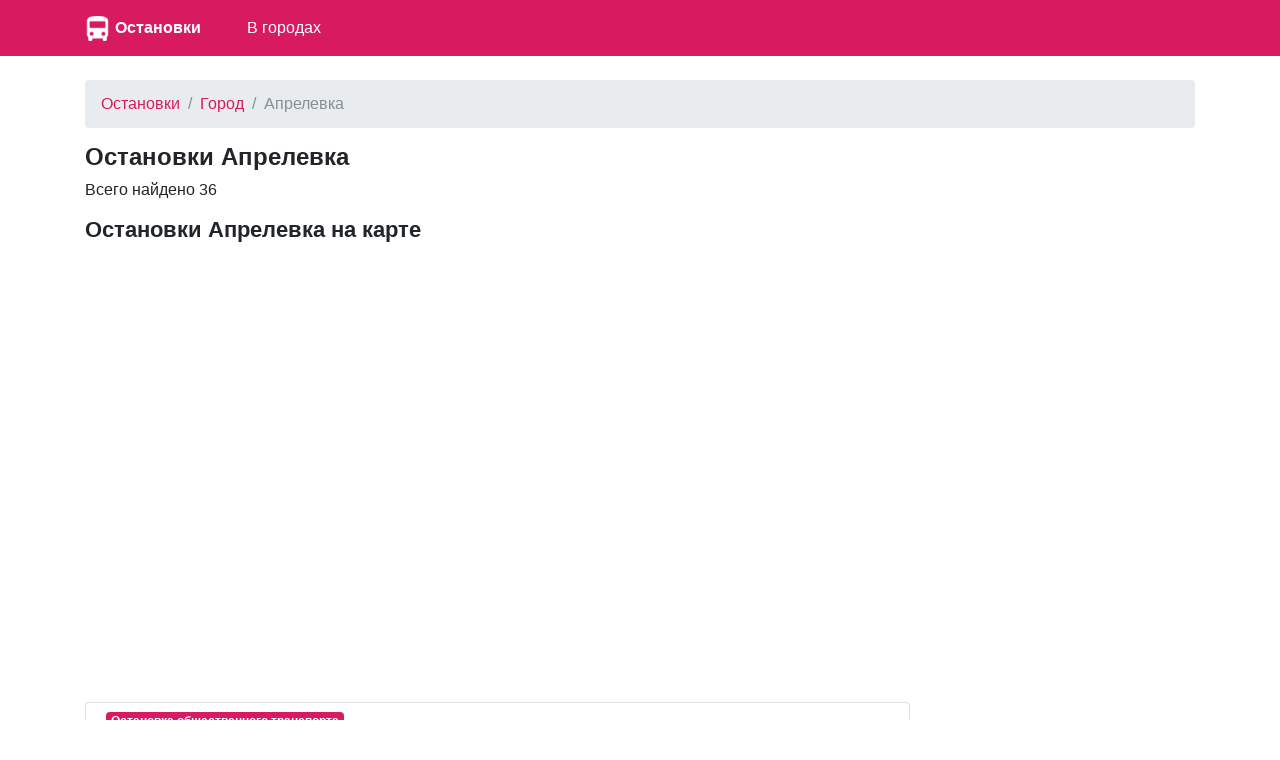

--- FILE ---
content_type: text/html; charset=UTF-8
request_url: https://ostanowki.ru/gorod/aprelevka
body_size: 3496
content:
<!DOCTYPE html>
<html lang="ru">
<head>
    <meta charset="utf-8">
    <meta name="viewport" content="width=device-width, initial-scale=1, shrink-to-fit=no">

    <link rel="icon" type="image/x-icon" href="/favicon.ico" >
    <link rel="icon" type="image/png" sizes="32x32" href="/favicon-32x32.png">
    <link rel="icon" type="image/png" sizes="16x16" href="/favicon-16x16.png">

    <meta name="description" content="">

    <link rel="icon" href="/favicon.ico">

    <title>Остановки Апрелевка</title>


    <link rel="stylesheet" href="/css/bootstrap.min.css">
    <link rel="stylesheet" href="https://maxcdn.bootstrapcdn.com/font-awesome/4.7.0/css/font-awesome.min.css">
    <link href="/css/main.css" rel="stylesheet">

    <script src="https://yandex.st/jquery/3.2.1/jquery.min.js" type="text/javascript"></script>
    <script src="//api-maps.yandex.ru/2.1/?lang=ru_RU" type="text/javascript"></script>

    

</head>

<body>


<nav class="navbar navbar-expand-md navbar-dark bg-primary mb-4">
    <div class="container">

            <a href="/" class="pull-left">
                <img src="/favicon-96x96.png" width="25" height="25" alt="" class="">
            </a>
            <span class="" style="width:150px;"><a class="logo" href="/">Остановки</a></span>

        <button class="navbar-toggler" type="button" data-toggle="collapse" data-target="#navbarCollapse" aria-controls="navbarCollapse" aria-expanded="false" aria-label="nav" style="padding-left: 0px; padding-right: 0px;">
            <span class="navbar-toggler-icon"></span>
        </button>
        <div class="collapse navbar-collapse" id="navbarCollapse">
            <ul class="navbar-nav mr-auto">

                <li class="nav-item">
                    <a class="nav-link" href="/gorod">В городах</a>
                </li>

            </ul>
        </div>
    </div>
</nav>


<div class="container">
    
    <ol class="breadcrumb">
        
                            <li class="breadcrumb-item"><a href="https://ostanowki.ru">Остановки</a></li>
            
        
                            <li class="breadcrumb-item"><a href="https://ostanowki.ru/gorod">Город</a></li>
            
        
                            <li class="breadcrumb-item active">Апрелевка</li>
            
            </ol>



    <div class="row">
        <div class="col-lg-9">

            <h1>Остановки Апрелевка</h1>

            <p>
               Всего найдено  36            </p>

            <h2>Остановки Апрелевка на карте</h2>

            <div id="map" style="width: 100%; height: 400px; margin-top: 20px; margin-bottom: 40px;"></div>

        
            <div class="card" style="margin-bottom: 10px;">
                <div class="card-body" style="padding-top:5px; padding-bottom: 5px;">
                    <span class="badge  badge-primary">Остановка общественного транспорта</span>
                    <a class="lnk" href="/4501967/o/1-ya-zavodskaya-ulitsa">1-я Заводская улица Февральская улица</a>
                    <p class="text-muted"><i class="fa fa-map-marker" aria-hidden="true" style="margin-right: 10px;"></i>Россия, Московская область, Наро-Фоминский городской округ, Апрелевка, Февральская улица</p>
                </div>
            </div>

            
            <div class="card" style="margin-bottom: 10px;">
                <div class="card-body" style="padding-top:5px; padding-bottom: 5px;">
                    <span class="badge  badge-primary">Остановка общественного транспорта</span>
                    <a class="lnk" href="/4504118/o/2-ya-borovskaya-ulitsa">2-я Боровская улица 2-я Боровская улица</a>
                    <p class="text-muted"><i class="fa fa-map-marker" aria-hidden="true" style="margin-right: 10px;"></i>Россия, Московская область, Наро-Фоминский городской округ, Апрелевка, 2-я Боровская улица</p>
                </div>
            </div>

            
            <div class="card" style="margin-bottom: 10px;">
                <div class="card-body" style="padding-top:5px; padding-bottom: 5px;">
                    <span class="badge  badge-primary">Остановка общественного транспорта</span>
                    <a class="lnk" href="/4502018/o/banya">Баня Февральская улица</a>
                    <p class="text-muted"><i class="fa fa-map-marker" aria-hidden="true" style="margin-right: 10px;"></i>Россия, Московская область, Наро-Фоминский городской округ, Апрелевка, Февральская улица</p>
                </div>
            </div>

            
            <div class="card" style="margin-bottom: 10px;">
                <div class="card-body" style="padding-top:5px; padding-bottom: 5px;">
                    <span class="badge  badge-primary">Остановка общественного транспорта</span>
                    <a class="lnk" href="/4501979/o/bolnitsa">Больница Больничная улица</a>
                    <p class="text-muted"><i class="fa fa-map-marker" aria-hidden="true" style="margin-right: 10px;"></i>Россия, Московская область, Наро-Фоминский городской округ, Апрелевка, Больничная улица</p>
                </div>
            </div>

            
            <div class="card" style="margin-bottom: 10px;">
                <div class="card-body" style="padding-top:5px; padding-bottom: 5px;">
                    <span class="badge  badge-primary">Остановка общественного транспорта</span>
                    <a class="lnk" href="/4502211/o/gastronom">Гастроном Киевское шоссе</a>
                    <p class="text-muted"><i class="fa fa-map-marker" aria-hidden="true" style="margin-right: 10px;"></i>Россия, Московская область, Наро-Фоминский городской округ, Апрелевка, Киевское шоссе</p>
                </div>
            </div>

            
            <div class="card" style="margin-bottom: 10px;">
                <div class="card-body" style="padding-top:5px; padding-bottom: 5px;">
                    <span class="badge  badge-primary">Остановка общественного транспорта</span>
                    <a class="lnk" href="/4497225/o/gorsovet">Горсовет улица Ленина</a>
                    <p class="text-muted"><i class="fa fa-map-marker" aria-hidden="true" style="margin-right: 10px;"></i>Россия, Московская область, Наро-Фоминский городской округ, Апрелевка, улица Ленина</p>
                </div>
            </div>

            
            <div class="card" style="margin-bottom: 10px;">
                <div class="card-body" style="padding-top:5px; padding-bottom: 5px;">
                    <span class="badge  badge-primary">Остановка общественного транспорта</span>
                    <a class="lnk" href="/4497231/o/gorsovet">Горсовет улица Ленина</a>
                    <p class="text-muted"><i class="fa fa-map-marker" aria-hidden="true" style="margin-right: 10px;"></i>Россия, Московская область, Наро-Фоминский городской округ, Апрелевка, улица Ленина</p>
                </div>
            </div>

            
            <div class="card" style="margin-bottom: 10px;">
                <div class="card-body" style="padding-top:5px; padding-bottom: 5px;">
                    <span class="badge  badge-primary">Остановка общественного транспорта</span>
                    <a class="lnk" href="/4501975/o/detskiy-sad">Детский сад улица Самохина</a>
                    <p class="text-muted"><i class="fa fa-map-marker" aria-hidden="true" style="margin-right: 10px;"></i>Россия, Московская область, Наро-Фоминский городской округ, Апрелевка, улица Самохина</p>
                </div>
            </div>

            
            <div class="card" style="margin-bottom: 10px;">
                <div class="card-body" style="padding-top:5px; padding-bottom: 5px;">
                    <span class="badge  badge-primary">Остановка общественного транспорта</span>
                    <a class="lnk" href="/4502263/o/dom-kultury-magazin-kooperator">Дом Культуры магазин Кооператор Комсомольская улица</a>
                    <p class="text-muted"><i class="fa fa-map-marker" aria-hidden="true" style="margin-right: 10px;"></i>Россия, Московская область, Наро-Фоминский городской округ, Апрелевка, Комсомольская улица</p>
                </div>
            </div>

            
            <div class="card" style="margin-bottom: 10px;">
                <div class="card-body" style="padding-top:5px; padding-bottom: 5px;">
                    <span class="badge  badge-primary">Остановка общественного транспорта</span>
                    <a class="lnk" href="/4502234/o/zhk-vesna">ЖК Весна </a>
                    <p class="text-muted"><i class="fa fa-map-marker" aria-hidden="true" style="margin-right: 10px;"></i>Россия, Московская область, Наро-Фоминский городской округ, Апрелевка, жилой комплекс Весна</p>
                </div>
            </div>

            
            <div class="card" style="margin-bottom: 10px;">
                <div class="card-body" style="padding-top:5px; padding-bottom: 5px;">
                    <span class="badge  badge-primary">Остановка общественного транспорта</span>
                    <a class="lnk" href="/4497179/o/institut">Институт Апрелевская улица</a>
                    <p class="text-muted"><i class="fa fa-map-marker" aria-hidden="true" style="margin-right: 10px;"></i>Россия, Московская область, Наро-Фоминский городской округ, Апрелевка, Апрелевская улица</p>
                </div>
            </div>

            
            <div class="card" style="margin-bottom: 10px;">
                <div class="card-body" style="padding-top:5px; padding-bottom: 5px;">
                    <span class="badge  badge-primary">Остановка общественного транспорта</span>
                    <a class="lnk" href="/4504101/o/institut">Институт Апрелевская улица</a>
                    <p class="text-muted"><i class="fa fa-map-marker" aria-hidden="true" style="margin-right: 10px;"></i>Россия, Московская область, Наро-Фоминский городской округ, Апрелевка, Апрелевская улица</p>
                </div>
            </div>

            
            <div class="card" style="margin-bottom: 10px;">
                <div class="card-body" style="padding-top:5px; padding-bottom: 5px;">
                    <span class="badge  badge-primary">Остановка общественного транспорта</span>
                    <a class="lnk" href="/4504104/o/komsomolskaya-ulitsa">Комсомольская улица </a>
                    <p class="text-muted"><i class="fa fa-map-marker" aria-hidden="true" style="margin-right: 10px;"></i>Россия, Московская область, Наро-Фоминский городской округ, Апрелевка</p>
                </div>
            </div>

            
            <div class="card" style="margin-bottom: 10px;">
                <div class="card-body" style="padding-top:5px; padding-bottom: 5px;">
                    <span class="badge  badge-primary">Остановка общественного транспорта</span>
                    <a class="lnk" href="/4501986/o/magazin-33">Магазин 33 Февральская улица</a>
                    <p class="text-muted"><i class="fa fa-map-marker" aria-hidden="true" style="margin-right: 10px;"></i>Россия, Московская область, Наро-Фоминский городской округ, Апрелевка, Февральская улица</p>
                </div>
            </div>

            
            <div class="card" style="margin-bottom: 10px;">
                <div class="card-body" style="padding-top:5px; padding-bottom: 5px;">
                    <span class="badge  badge-primary">Остановка общественного транспорта</span>
                    <a class="lnk" href="/4496992/o/novye-doma">Новые дома </a>
                    <p class="text-muted"><i class="fa fa-map-marker" aria-hidden="true" style="margin-right: 10px;"></i>Россия, Московская область, Наро-Фоминский городской округ, Апрелевка</p>
                </div>
            </div>

            
            <div class="card" style="margin-bottom: 10px;">
                <div class="card-body" style="padding-top:5px; padding-bottom: 5px;">
                    <span class="badge  badge-primary">Остановка общественного транспорта</span>
                    <a class="lnk" href="/4496996/o/novye-doma">Новые дома </a>
                    <p class="text-muted"><i class="fa fa-map-marker" aria-hidden="true" style="margin-right: 10px;"></i>Россия, Московская область, Наро-Фоминский городской округ, Апрелевка</p>
                </div>
            </div>

            
            <div class="card" style="margin-bottom: 10px;">
                <div class="card-body" style="padding-top:5px; padding-bottom: 5px;">
                    <span class="badge  badge-primary">Остановка общественного транспорта</span>
                    <a class="lnk" href="/4502024/o/parkovaya-ulitsa">Парковая улица Парковая улица</a>
                    <p class="text-muted"><i class="fa fa-map-marker" aria-hidden="true" style="margin-right: 10px;"></i>Россия, Московская область, Наро-Фоминский городской округ, Апрелевка, Парковая улица</p>
                </div>
            </div>

            
            <div class="card" style="margin-bottom: 10px;">
                <div class="card-body" style="padding-top:5px; padding-bottom: 5px;">
                    <span class="badge  badge-primary">Остановка общественного транспорта</span>
                    <a class="lnk" href="/4502133/o/platforma-pobeda">Платформа Победа улица Чкалова</a>
                    <p class="text-muted"><i class="fa fa-map-marker" aria-hidden="true" style="margin-right: 10px;"></i>Центральный федеральный округ, Московская область, Наро-Фоминский городской округ, Апрелевка, ул. Чкалова, 1А</p>
                </div>
            </div>

            
            <div class="card" style="margin-bottom: 10px;">
                <div class="card-body" style="padding-top:5px; padding-bottom: 5px;">
                    <span class="badge  badge-primary">Остановка общественного транспорта</span>
                    <a class="lnk" href="/4497247/o/po-trebovaniyu">По требованию Февральская улица</a>
                    <p class="text-muted"><i class="fa fa-map-marker" aria-hidden="true" style="margin-right: 10px;"></i>Россия, Московская область, Наро-Фоминский городской округ, Апрелевка, Февральская улица</p>
                </div>
            </div>

            
            <div class="card" style="margin-bottom: 10px;">
                <div class="card-body" style="padding-top:5px; padding-bottom: 5px;">
                    <span class="badge  badge-primary">Остановка общественного транспорта</span>
                    <a class="lnk" href="/4501951/o/po-trebovaniyu">По требованию Февральская улица</a>
                    <p class="text-muted"><i class="fa fa-map-marker" aria-hidden="true" style="margin-right: 10px;"></i>Россия, Московская область, Наро-Фоминский городской округ, Апрелевка, Февральская улица</p>
                </div>
            </div>

            
            <div class="card" style="margin-bottom: 10px;">
                <div class="card-body" style="padding-top:5px; padding-bottom: 5px;">
                    <span class="badge  badge-primary">Остановка общественного транспорта</span>
                    <a class="lnk" href="/4502044/o/povorot">Поворот Февральская улица</a>
                    <p class="text-muted"><i class="fa fa-map-marker" aria-hidden="true" style="margin-right: 10px;"></i>Россия, Московская область, Наро-Фоминский городской округ, Апрелевка, Февральская улица</p>
                </div>
            </div>

            
            <div class="card" style="margin-bottom: 10px;">
                <div class="card-body" style="padding-top:5px; padding-bottom: 5px;">
                    <span class="badge  badge-primary">Остановка общественного транспорта</span>
                    <a class="lnk" href="/4502223/o/podstantsiya-skoroy-pomoshchi">Подстанция скорой помощи улица Пойденко</a>
                    <p class="text-muted"><i class="fa fa-map-marker" aria-hidden="true" style="margin-right: 10px;"></i>Россия, Московская область, Наро-Фоминский городской округ, Апрелевка, улица Пойденко</p>
                </div>
            </div>

            
            <div class="card" style="margin-bottom: 10px;">
                <div class="card-body" style="padding-top:5px; padding-bottom: 5px;">
                    <span class="badge  badge-primary">Остановка общественного транспорта</span>
                    <a class="lnk" href="/4504107/o/poliklinika">Поликлиника Февральская улица</a>
                    <p class="text-muted"><i class="fa fa-map-marker" aria-hidden="true" style="margin-right: 10px;"></i>Россия, Московская область, Наро-Фоминский городской округ, Апрелевка, Февральская улица</p>
                </div>
            </div>

            
            <div class="card" style="margin-bottom: 10px;">
                <div class="card-body" style="padding-top:5px; padding-bottom: 5px;">
                    <span class="badge  badge-primary">Остановка общественного транспорта</span>
                    <a class="lnk" href="/4501984/o/pochta">Почта Апрелевская улица</a>
                    <p class="text-muted"><i class="fa fa-map-marker" aria-hidden="true" style="margin-right: 10px;"></i>Россия, Московская область, Наро-Фоминский городской округ, Апрелевка, Апрелевская улица</p>
                </div>
            </div>

            
            <div class="card" style="margin-bottom: 10px;">
                <div class="card-body" style="padding-top:5px; padding-bottom: 5px;">
                    <span class="badge  badge-primary">Остановка общественного транспорта</span>
                    <a class="lnk" href="/4502090/o/stantsiya-aprelevka">Станция Апрелевка Августовская улица</a>
                    <p class="text-muted"><i class="fa fa-map-marker" aria-hidden="true" style="margin-right: 10px;"></i>Центральный федеральный округ, Московская область, Наро-Фоминский городской округ, Апрелевка, Августовская ул., 12</p>
                </div>
            </div>

            
            <div class="card" style="margin-bottom: 10px;">
                <div class="card-body" style="padding-top:5px; padding-bottom: 5px;">
                    <span class="badge  badge-primary">Остановка общественного транспорта</span>
                    <a class="lnk" href="/4502021/o/ulitsa-gorkogo">Улица Горького улица Горького</a>
                    <p class="text-muted"><i class="fa fa-map-marker" aria-hidden="true" style="margin-right: 10px;"></i>Россия, Московская область, Наро-Фоминский городской округ, Апрелевка, улица Горького</p>
                </div>
            </div>

            
            <div class="card" style="margin-bottom: 10px;">
                <div class="card-body" style="padding-top:5px; padding-bottom: 5px;">
                    <span class="badge  badge-primary">Остановка общественного транспорта</span>
                    <a class="lnk" href="/4502028/o/ulitsa-dubki">Улица Дубки улица Дубки</a>
                    <p class="text-muted"><i class="fa fa-map-marker" aria-hidden="true" style="margin-right: 10px;"></i>Россия, Московская область, Наро-Фоминский городской округ, Апрелевка, улица Дубки</p>
                </div>
            </div>

            
            <div class="card" style="margin-bottom: 10px;">
                <div class="card-body" style="padding-top:5px; padding-bottom: 5px;">
                    <span class="badge  badge-primary">Остановка общественного транспорта</span>
                    <a class="lnk" href="/4496932/o/ulitsa-krylova">Улица Крылова Киевское шоссе</a>
                    <p class="text-muted"><i class="fa fa-map-marker" aria-hidden="true" style="margin-right: 10px;"></i>Россия, Московская область, Наро-Фоминский городской округ, Апрелевка, Киевское шоссе</p>
                </div>
            </div>

            
            <div class="card" style="margin-bottom: 10px;">
                <div class="card-body" style="padding-top:5px; padding-bottom: 5px;">
                    <span class="badge  badge-primary">Остановка общественного транспорта</span>
                    <a class="lnk" href="/4502344/o/ulitsa-tsvetochnaya-alleya">Улица Цветочная Аллея Полевая улица</a>
                    <p class="text-muted"><i class="fa fa-map-marker" aria-hidden="true" style="margin-right: 10px;"></i>Россия, Московская область, Наро-Фоминский городской округ, Апрелевка, Полевая улица</p>
                </div>
            </div>

            
            <div class="card" style="margin-bottom: 10px;">
                <div class="card-body" style="padding-top:5px; padding-bottom: 5px;">
                    <span class="badge  badge-primary">Остановка общественного транспорта</span>
                    <a class="lnk" href="/4502310/o/ulitsa-tsvetochnaya-alleya-15">Улица Цветочная Аллея, 15 улица Цветочная Аллея</a>
                    <p class="text-muted"><i class="fa fa-map-marker" aria-hidden="true" style="margin-right: 10px;"></i>Россия, Московская область, Наро-Фоминский городской округ, Апрелевка, улица Цветочная Аллея</p>
                </div>
            </div>

            
            <div class="card" style="margin-bottom: 10px;">
                <div class="card-body" style="padding-top:5px; padding-bottom: 5px;">
                    <span class="badge  badge-primary">Остановка общественного транспорта</span>
                    <a class="lnk" href="/4502565/o/ulitsa-tsvetochnaya-alleya-9">Улица Цветочная Аллея, 9 улица Цветочная Аллея</a>
                    <p class="text-muted"><i class="fa fa-map-marker" aria-hidden="true" style="margin-right: 10px;"></i>Россия, Московская область, Наро-Фоминский городской округ, Апрелевка, улица Цветочная Аллея</p>
                </div>
            </div>

            
            <div class="card" style="margin-bottom: 10px;">
                <div class="card-body" style="padding-top:5px; padding-bottom: 5px;">
                    <span class="badge  badge-primary">Остановка общественного транспорта</span>
                    <a class="lnk" href="/4502013/o/fevralskaya-ulitsa">Февральская улица Апрелевская улица</a>
                    <p class="text-muted"><i class="fa fa-map-marker" aria-hidden="true" style="margin-right: 10px;"></i>Россия, Московская область, Наро-Фоминский городской округ, Апрелевка, Апрелевская улица</p>
                </div>
            </div>

            
            <div class="card" style="margin-bottom: 10px;">
                <div class="card-body" style="padding-top:5px; padding-bottom: 5px;">
                    <span class="badge  badge-primary">Остановка общественного транспорта</span>
                    <a class="lnk" href="/4502271/o/frunzevets">Фрунзевец Киевское шоссе</a>
                    <p class="text-muted"><i class="fa fa-map-marker" aria-hidden="true" style="margin-right: 10px;"></i>Россия, Московская область, Наро-Фоминский городской округ, Апрелевка, поселок Фрунзевец, Киевское шоссе</p>
                </div>
            </div>

            
            <div class="card" style="margin-bottom: 10px;">
                <div class="card-body" style="padding-top:5px; padding-bottom: 5px;">
                    <span class="badge  badge-primary">Остановка общественного транспорта</span>
                    <a class="lnk" href="/4502087/o/shkola-4">Школа № 4 улица Льва Толстого</a>
                    <p class="text-muted"><i class="fa fa-map-marker" aria-hidden="true" style="margin-right: 10px;"></i>Россия, Московская область, Наро-Фоминский городской округ, Апрелевка, улица Льва Толстого</p>
                </div>
            </div>

            
            <div class="card" style="margin-bottom: 10px;">
                <div class="card-body" style="padding-top:5px; padding-bottom: 5px;">
                    <span class="badge  badge-primary">Остановка общественного транспорта</span>
                    <a class="lnk" href="/4502038/o/shkolnaya-ulitsa">Школьная улица Школьная улица</a>
                    <p class="text-muted"><i class="fa fa-map-marker" aria-hidden="true" style="margin-right: 10px;"></i>Россия, Московская область, Наро-Фоминский городской округ, Апрелевка, Школьная улица</p>
                </div>
            </div>

            
            <div class="card" style="margin-bottom: 10px;">
                <div class="card-body" style="padding-top:5px; padding-bottom: 5px;">
                    <span class="badge  badge-primary">Остановка общественного транспорта</span>
                    <a class="lnk" href="/4504105/o/shkolnaya-ulitsa">Школьная улица Апрелевская улица</a>
                    <p class="text-muted"><i class="fa fa-map-marker" aria-hidden="true" style="margin-right: 10px;"></i>Россия, Московская область, Наро-Фоминский городской округ, Апрелевка, Апрелевская улица</p>
                </div>
            </div>

            
        </div>


    </div>


    <div id="pag">
        
    </div>

    <br/>

</div><!-- /container -->


<footer class="footer">
    <div class="container" style="background-color: #f5f5f5">
        <span class="text-muted">По всем вопросам работы сайта напишите нам на почту</span>
       <a href="mailto:gde-krasota.ru@yandex.ru">ostanowki.ru@yandex.ru</a>
    </div>
</footer>

<script src="https://cdnjs.cloudflare.com/ajax/libs/popper.js/1.11.0/umd/popper.min.js" integrity="sha384-b/U6ypiBEHpOf/4+1nzFpr53nxSS+GLCkfwBdFNTxtclqqenISfwAzpKaMNFNmj4" crossorigin="anonymous"></script>
<script src="/js/bootstrap.min.js"></script>


<script type="text/javascript">
    var city = "aprelevka";
</script>

<script src="/dataload.js"></script>

<!-- Yandex.Metrika counter -->
<script type="text/javascript" >
    (function (d, w, c) {
        (w[c] = w[c] || []).push(function() {
            try {
                w.yaCounter47596210 = new Ya.Metrika({
                    id:47596210,
                    clickmap:true,
                    trackLinks:true,
                    accurateTrackBounce:true
                });
            } catch(e) { }
        });

        var n = d.getElementsByTagName("script")[0],
            s = d.createElement("script"),
            f = function () { n.parentNode.insertBefore(s, n); };
        s.type = "text/javascript";
        s.async = true;
        s.src = "https://mc.yandex.ru/metrika/watch.js";

        if (w.opera == "[object Opera]") {
            d.addEventListener("DOMContentLoaded", f, false);
        } else { f(); }
    })(document, window, "yandex_metrika_callbacks");
</script>
<noscript><div><img src="https://mc.yandex.ru/watch/47596210" style="position:absolute; left:-9999px;" alt="" /></div></noscript>
<!-- /Yandex.Metrika counter -->


</body>
</html>


--- FILE ---
content_type: application/javascript; charset=utf-8
request_url: https://ostanowki.ru/dataload.js
body_size: 1115
content:
ymaps.ready()
    .done(function (ym) {
        var myMap = new ymaps.Map('map', {
                center: [55.751574, 37.573856],
                zoom: 11
            }, {
                searchControlProvider: 'yandex#search'
            }),
            clusterer = new ymaps.Clusterer({
                preset: 'islands#invertedRedClusterIcons',
                clusterHideIconOnBalloonOpen: false,
                geoObjectHideIconOnBalloonOpen: false
            });

        clusterer.events
        // Можно слушать сразу несколько событий, указывая их имена в массиве.
            .add(['mouseenter', 'mouseleave'], function (e) {
                var target = e.get('target'),
                    type = e.get('type');
                if (typeof target.getGeoObjects != 'undefined') {
                    // Событие произошло на кластере.
                    if (type == 'mouseenter') {
                        target.options.set('preset', 'islands#invertedRedCircleIcons');
                    } else {
                        target.options.set('preset', 'islands#invertedRedCircleIcons');
                    }
                } else {
                    // Событие произошло на геообъекте.
                    if (type == 'mouseenter') {
                        target.options.set('preset', 'islands#redCircleIcon');
                    } else {
                        target.options.set('preset', 'islands#redCircleIcon');
                    }
                }
            });

        var getPointData = function (name,address,url) {
            return {
                balloonContentBody: '<strong>' + name + '</strong><br/>'+address+'<br/><a href="'+url+'">Подробнее</a>',
                clusterCaption: '<strong>' + name + '</strong>'
            };
        };
        var getPointOptions = function () {
            return {
                preset: 'islands#redCircleIcon'
            };
        };

        jQuery.getJSON('https://geocode-maps.yandex.ru/1.x/?geocode='+city+'&format=json', function (json2) {
            var pos = json2.response.GeoObjectCollection.featureMember[0].GeoObject.Point.pos;
            p = pos.split(" ");
            myMap.setCenter([p[1],p[0]],12,{
                checkZoomRange: true
            });

            var geoObjects = [];

            jQuery.getJSON('/api/getpoints/'+city, function (json) {
                for (var i = 0, len = json.points.length; i < len; i++) {
                    geoObjects[i] = new ymaps.Placemark([json.points[i].point[0], json.points[i].point[1]],getPointData(json.points[i].name,json.points[i].address,json.points[i].url), getPointOptions());

                }

                clusterer.add(geoObjects);
                myMap.geoObjects.add(clusterer);

                //myMap.setBounds(myMap.geoObjects.getBounds(), {checkZoomRange:true}).then(function(){ if(myMap.getZoom() < 11) myMap.setZoom(11);});

            });

        });




    });
